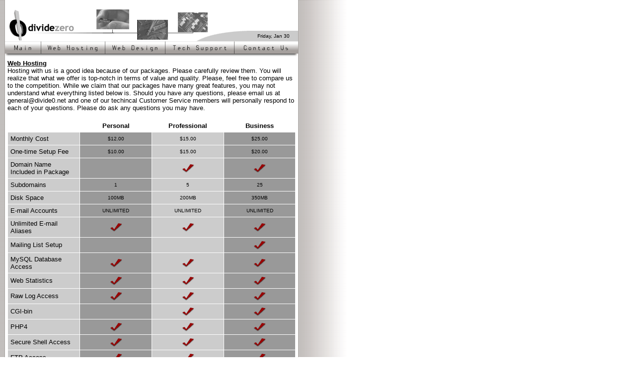

--- FILE ---
content_type: text/html; charset=UTF-8
request_url: https://www.divide0.net/?link=Web_Hosting
body_size: 2616
content:
<html>

<head>
<meta http-equiv="Content-Language" content="en-us">
<meta http-equiv="Content-Type" content="text/html; charset=windows-1252">
<meta name="description" content="Robust php and mysql hosting. We BUY your domain; static IPs; POP3/IMAP accounts; led log access; subdomains; fast, personal customer support.">
<meta name="keywords" content="web hosting, php, php hosting, mysql, mysql hosting, cheap, hosting, web design, mysql web 
hosting">
<title>Cheap Web Hosting, PHP, PHP Hosting, MySQL, webhosting, hosting.</title>
<script language="JavaScript" fptype="dynamicanimation">
<!--
function dynAnimation() {}
function clickSwapImg() {}
//-->
</script>
<script language="JavaScript1.2" fptype="dynamicanimation" src="animate.js">
</script>
<style>
        A:link    {text-decoration: none;}
        A:visited {text-decoration: none;}
        A:active  {text-decoration: none;}
</style>
<style fprolloverstyle>A:hover {color: #0000FF}
</style>
<style>
body { background: #FFFFFF url(bg.gif) repeat-y; }
</style>
</head>

<body link="#000080" vlink="#000080" onload="dynAnimation()" marginwidth="10" marginheight="0" leftmargin="10" topmargin="0" background="bg.gif">

  <table border="0" cellpadding="0" cellspacing="0" width="590" bgcolor="FFFFFF">
    <tr>
      <td><a name="Top"></a><br>
        <div align="center">
          <center>
          <table border="0" cellpadding="0" cellspacing="0" width="100%">
            <tr>
              <td><map name="menu">
                <area href="index.php" shape="rect" coords="0, 0, 161, 64"></map><img border="0" src="topm.gif" width="490" height="65" usemap="#menu" alt="Divide Zero Networks"></td>
              <td width="100">
                <div align="center">
                  <table border="0" cellpadding="0" cellspacing="0" width="100">
                    <tr>
                      <td height="44"></td>
                    </tr>
          </center>
                    <tr>
                      <td height="21" bgcolor="#CBCBCB">
                              <font face="Arial, Helvetica, sans-serif" size="1">                        <p align="center">Friday, Jan 30</p></font>
                      </td>
                    </tr>
                  </table>
                </div>
              </td>
            </tr>
          </table>
        </div>
        <a onmouseover="document['fpAnimswapImgFP6'].imgRolln=document['fpAnimswapImgFP6'].src;document['fpAnimswapImgFP6'].src=document['fpAnimswapImgFP6'].lowsrc;" onmouseout="document['fpAnimswapImgFP6'].src=document['fpAnimswapImgFP6'].imgRolln" href="/index.php?link=Main"><img border="0" src="main1.gif" id="fpAnimswapImgFP6" name="fpAnimswapImgFP6" dynamicanimation="fpAnimswapImgFP6" lowsrc="main2.gif" width="73" height="32" alt="Main"></a><a onmouseover="document['fpAnimswapImgFP7'].imgRolln=document['fpAnimswapImgFP7'].src;document['fpAnimswapImgFP7'].src=document['fpAnimswapImgFP7'].lowsrc;" onmouseout="document['fpAnimswapImgFP7'].src=document['fpAnimswapImgFP7'].imgRolln" href="/index.php?link=Web_Hosting"><img border="0" src="hosting1.gif" id="fpAnimswapImgFP7" name="fpAnimswapImgFP7" dynamicanimation="fpAnimswapImgFP7" lowsrc="hosting2.gif" width="129" height="32" alt="Web Hosting"></a><a onmouseover="document['fpAnimswapImgFP8'].imgRolln=document['fpAnimswapImgFP8'].src;document['fpAnimswapImgFP8'].src=document['fpAnimswapImgFP8'].lowsrc;" onmouseout="document['fpAnimswapImgFP8'].src=document['fpAnimswapImgFP8'].imgRolln" href="/index.php?link=Web_Design"><img border="0" src="design1.gif" id="fpAnimswapImgFP8" name="fpAnimswapImgFP8" dynamicanimation="fpAnimswapImgFP8" lowsrc="design2.gif" width="121" height="32" alt="Web Design"></a><a onmouseover="document['fpAnimswapImgFP9'].imgRolln=document['fpAnimswapImgFP9'].src;document['fpAnimswapImgFP9'].src=document['fpAnimswapImgFP9'].lowsrc;" onmouseout="document['fpAnimswapImgFP9'].src=document['fpAnimswapImgFP9'].imgRolln" href="/index.php?link=Tech_Support"><img border="0" src="support1.gif" id="fpAnimswapImgFP9" name="fpAnimswapImgFP9" dynamicanimation="fpAnimswapImgFP9" lowsrc="support2.gif" width="139" height="32" alt="Technical Support"></a><a onmouseover="document['fpAnimswapImgFP10'].imgRolln=document['fpAnimswapImgFP10'].src;document['fpAnimswapImgFP10'].src=document['fpAnimswapImgFP10'].lowsrc;" onmouseout="document['fpAnimswapImgFP10'].src=document['fpAnimswapImgFP10'].imgRolln" href="/index.php?link=Contact_Us"><img border="0" src="contact1.gif" id="fpAnimswapImgFP10" name="fpAnimswapImgFP10" dynamicanimation="fpAnimswapImgFP10" lowsrc="contact2.gif" width="128" height="32" alt="Contact Us"></a>
      </td>
    </tr>
    <tr>
      <td>
        <div align="center">
          <center>
          <table border="0" cellpadding="5" cellspacing="0" width="100%">
            <tr>
              <td width="100%"><font face="Arial, Helvetica, sans-serif" size="2">      <p><b><u>
Web Hosting</b></u><br>
Hosting with us is a good idea because of our packages. Please carefully review them.
You will realize that what we offer is top-notch in terms of value and quality. Please, feel free
to compare us to the competition. While we claim that our packages have many great features, you
may not understand what everything listed below is. Should you have any questions, please email
us at general@divide0.net and one of our techincal Customer Service members will personally
respond to each of your questions. Please do ask any questions you may have.<br><br>

<table align="center" border="0" cellpadding="5" cellspacing="1" width="100%">
    <tr>
      <td width="25%"></td>
      <td width="25%" align="center"><font face="Arial, Helvetica, sans-serif" size="2"><b>Personal</b></font></td>
      <td width="25%" align="center"><font face="Arial, Helvetica, sans-serif" size="2"><b>Professional</b></font></td>
      <td width="25%" align="center"><font face="Arial, Helvetica, sans-serif" size="2"><b>Business</b></font></td>
    </tr>
    <tr>
      <td width="25%" bgcolor="CCCCCC"><font face="Arial, Helvetica, sans-serif" size="2">Monthly Cost</font></td>
      <td width="25%" bgcolor="999999" align="center"><font face="Arial, Helvetica, sans-serif" size="1">$12.00</font></td>
      <td width="25%" bgcolor="CCCCCC" align="center"><font face="Arial, Helvetica, sans-serif" size="1">$15.00</font></td>
      <td width="25%" bgcolor="999999" align="center"><font face="Arial, Helvetica, sans-serif" size="1">$25.00</font></td>
    </tr>
    <tr>
      <td width="25%" bgcolor="CCCCCC"><font face="Arial, Helvetica, sans-serif" size="2">One-time Setup Fee</font></td>
      <td width="25%" bgcolor="999999" align="center"><font face="Arial, Helvetica, sans-serif" size="1">$10.00</font></td>
      <td width="25%" bgcolor="CCCCCC" align="center"><font face="Arial, Helvetica, sans-serif" size="1">$15.00</font></td>
      <td width="25%" bgcolor="999999" align="center"><font face="Arial, Helvetica, sans-serif" size="1">$20.00</font></td>
    </tr>
    <tr>
      <td width="25%" bgcolor="CCCCCC"><font face="Arial, Helvetica, sans-serif" size="2">Domain Name Included in Package</font></td>
      <td width="25%" bgcolor="999999" align="center"><font face="Arial, Helvetica, sans-serif" size="1"><img src="spacer.gif" height="1" width="1"></font></td>
      <td width="25%" bgcolor="CCCCCC" align="center"><font face="Arial, Helvetica, sans-serif" size="1"><img src="yes1.gif" height="20" width="27" alt="Yes"></font></td>
      <td width="25%" bgcolor="999999" align="center"><font face="Arial, Helvetica, sans-serif" size="1"><img src="yes2.gif" height="20" width="27" alt="Yes"></font></td>
    </tr>
    <tr>
      <td width="25%" bgcolor="CCCCCC"><font face="Arial, Helvetica, sans-serif" size="2">Subdomains</font></td>
      <td width="25%" bgcolor="999999" align="center"><font face="Arial, Helvetica, sans-serif" size="1">1</font></td>
      <td width="25%" bgcolor="CCCCCC" align="center"><font face="Arial, Helvetica, sans-serif" size="1">5</font></td>
      <td width="25%" bgcolor="999999" align="center"><font face="Arial, Helvetica, sans-serif" size="1">25</font></td>
    </tr>
    <tr>
      <td width="25%" bgcolor="CCCCCC"><font face="Arial, Helvetica, sans-serif" size="2">Disk Space</font></td>
      <td width="25%" bgcolor="999999" align="center"><font face="Arial, Helvetica, sans-serif" size="1">100MB</font></td>
      <td width="25%" bgcolor="CCCCCC" align="center"><font face="Arial, Helvetica, sans-serif" size="1">200MB</font></td>
      <td width="25%" bgcolor="999999" align="center"><font face="Arial, Helvetica, sans-serif" size="1">350MB</font></td>
    </tr>
    <tr>
      <td width="25%" bgcolor="CCCCCC"><font face="Arial, Helvetica, sans-serif" size="2">E-mail Accounts</font></td>
      <td width="25%" bgcolor="999999" align="center"><font face="Arial, Helvetica, sans-serif" size="1">UNLIMITED</font></td>
      <td width="25%" bgcolor="CCCCCC" align="center"><font face="Arial, Helvetica, sans-serif" size="1">UNLIMITED</font></td>
      <td width="25%" bgcolor="999999" align="center"><font face="Arial, Helvetica, sans-serif" size="1">UNLIMITED</font></td>
    </tr>
    <tr>
      <td width="25%" bgcolor="CCCCCC"><font face="Arial, Helvetica, sans-serif" size="2">Unlimited E-mail Aliases</font></td>
      <td width="25%" bgcolor="999999" align="center"><font face="Arial, Helvetica, sans-serif" size="1"><img src="yes2.gif" height="20" width="27" alt="Yes"></font></td>
      <td width="25%" bgcolor="CCCCCC" align="center"><font face="Arial, Helvetica, sans-serif" size="1"><img src="yes1.gif" height="20" width="27" alt="Yes"></font></td>
      <td width="25%" bgcolor="999999" align="center"><font face="Arial, Helvetica, sans-serif" size="1"><img src="yes2.gif" height="20" width="27" alt="Yes"></font></td>
    </tr>
    <tr>
      <td width="25%" bgcolor="CCCCCC"><font face="Arial, Helvetica, sans-serif" size="2">Mailing List Setup</font></td>
      <td width="25%" bgcolor="999999" align="center"><font face="Arial, Helvetica, sans-serif" size="1"><img src="spacer.gif" height="1" width="1"></font></td>
      <td width="25%" bgcolor="CCCCCC" align="center"><font face="Arial, Helvetica, sans-serif" size="1"><img src="spacer.gif" height="1" width="1"></font></td>
      <td width="25%" bgcolor="999999" align="center"><font face="Arial, Helvetica, sans-serif" size="1"><img src="yes2.gif" height="20" width="27" alt="Yes"></font></td>
    </tr>
    <tr>
      <td width="25%" bgcolor="CCCCCC"><font face="Arial, Helvetica, sans-serif" size="2">MySQL Database Access</font></td>
      <td width="25%" bgcolor="999999" align="center"><font face="Arial, Helvetica, sans-serif" size="1"><img src="yes2.gif" height="20" width="27" alt="Yes"></font></td>
      <td width="25%" bgcolor="CCCCCC" align="center"><font face="Arial, Helvetica, sans-serif" size="1"><img src="yes1.gif" height="20" width="27" alt="Yes"></font></td>
      <td width="25%" bgcolor="999999" align="center"><font face="Arial, Helvetica, sans-serif" size="1"><img src="yes2.gif" height="20" width="27" alt="Yes"></font></td>
    </tr>
    <tr>
      <td width="25%" bgcolor="CCCCCC"><font face="Arial, Helvetica, sans-serif" size="2">Web Statistics</font></td>
      <td width="25%" bgcolor="999999" align="center"><font face="Arial, Helvetica, sans-serif" size="1"><img src="yes2.gif" height="20" width="27" alt="Yes"></font></td>
      <td width="25%" bgcolor="CCCCCC" align="center"><font face="Arial, Helvetica, sans-serif" size="1"><img src="yes1.gif" height="20" width="27" alt="Yes"></font></td>
      <td width="25%" bgcolor="999999" align="center"><font face="Arial, Helvetica, sans-serif" size="1"><img src="yes2.gif" height="20" width="27" alt="Yes"></font></td>
    </tr>
    <tr>
      <td width="25%" bgcolor="CCCCCC"><font face="Arial, Helvetica, sans-serif" size="2">Raw Log Access</font></td>
      <td width="25%" bgcolor="999999" align="center"><font face="Arial, Helvetica, sans-serif" size="1"><img src="yes2.gif" height="20" width="27" alt="Yes"></font></td>
      <td width="25%" bgcolor="CCCCCC" align="center"><font face="Arial, Helvetica, sans-serif" size="1"><img src="yes1.gif" height="20" width="27" alt="Yes"></font></td>
      <td width="25%" bgcolor="999999" align="center"><font face="Arial, Helvetica, sans-serif" size="1"><img src="yes2.gif" height="20" width="27" alt="Yes"></font></td>
    </tr>
    <tr>
      <td width="25%" bgcolor="CCCCCC"><font face="Arial, Helvetica, sans-serif" size="2">CGI-bin</font></td>
      <td width="25%" bgcolor="999999" align="center"><font face="Arial, Helvetica, sans-serif" size="1"></font></td>
      <td width="25%" bgcolor="CCCCCC" align="center"><font face="Arial, Helvetica, sans-serif" size="1"><img src="yes1.gif" height="20" width="27" alt="Yes"></font></td>
      <td width="25%" bgcolor="999999" align="center"><font face="Arial, Helvetica, sans-serif" size="1"><img src="yes2.gif" height="20" width="27" alt="Yes"></font></td>
    </tr>
    <tr>
      <td width="25%" bgcolor="CCCCCC"><font face="Arial, Helvetica, sans-serif" size="2">PHP4</font></td>
      <td width="25%" bgcolor="999999" align="center"><font face="Arial, Helvetica, sans-serif" size="1"><img src="yes2.gif" height="20" width="27" alt="Yes"></font></td>
      <td width="25%" bgcolor="CCCCCC" align="center"><font face="Arial, Helvetica, sans-serif" size="1"><img src="yes1.gif" height="20" width="27" alt="Yes"></font></td>
      <td width="25%" bgcolor="999999" align="center"><font face="Arial, Helvetica, sans-serif" size="1"><img src="yes2.gif" height="20" width="27" alt="Yes"></font></td>
    </tr>
    <tr>
      <td width="25%" bgcolor="CCCCCC"><font face="Arial, Helvetica, sans-serif" size="2">Secure Shell Access</font></td>
      <td width="25%" bgcolor="999999" align="center"><font face="Arial, Helvetica, sans-serif" size="1"><img src="yes2.gif" height="20" width="27" alt="Yes"></font></td>
      <td width="25%" bgcolor="CCCCCC" align="center"><font face="Arial, Helvetica, sans-serif" size="1"><img src="yes1.gif" height="20" width="27" alt="Yes"></font></td>
      <td width="25%" bgcolor="999999" align="center"><font face="Arial, Helvetica, sans-serif" size="1"><img src="yes2.gif" height="20" width="27" alt="Yes"></font></td>
    </tr>
    <tr>
      <td width="25%" bgcolor="CCCCCC"><font face="Arial, Helvetica, sans-serif" size="2">FTP Access</font></td>
      <td width="25%" bgcolor="999999" align="center"><font face="Arial, Helvetica, sans-serif" size="1"><img src="yes2.gif" height="20" width="27" alt="Yes"></font></td>
      <td width="25%" bgcolor="CCCCCC" align="center"><font face="Arial, Helvetica, sans-serif" size="1"><img src="yes1.gif" height="20" width="27" alt="Yes"></font></td>
      <td width="25%" bgcolor="999999" align="center"><font face="Arial, Helvetica, sans-serif" size="1"><img src="yes2.gif" height="20" width="27" alt="Yes"></font></td>
    </tr>
    <tr>
      <td width="25%" bgcolor="CCCCCC"><font face="Arial, Helvetica, sans-serif" size="2">Password Protected Pages</font></td>
      <td width="25%" bgcolor="999999" align="center"><font face="Arial, Helvetica, sans-serif" size="1"><img src="yes2.gif" height="20" width="27" alt="Yes"></font></td>
      <td width="25%" bgcolor="CCCCCC" align="center"><font face="Arial, Helvetica, sans-serif" size="1"><img src="yes1.gif" height="20" width="27" alt="Yes"></font></td>
      <td width="25%" bgcolor="999999" align="center"><font face="Arial, Helvetica, sans-serif" size="1"><img src="yes2.gif" height="20" width="27" alt="Yes"></font></td>
    </tr>
    <tr>
      <td width="25%" bgcolor="CCCCCC"><font face="Arial, Helvetica, sans-serif" size="2">Fast Customer Support</font></td>
      <td width="25%" bgcolor="999999" align="center"><font face="Arial, Helvetica, sans-serif" size="1"><img src="yes2.gif" height="20" width="27" alt="Yes"></font></td>
      <td width="25%" bgcolor="CCCCCC" align="center"><font face="Arial, Helvetica, sans-serif" size="1"><img src="yes1.gif" height="20" width="27" alt="Yes"></font></td>
      <td width="25%" bgcolor="999999" align="center"><font face="Arial, Helvetica, sans-serif" size="1"><img src="yes2.gif" height="20" width="27" alt="Yes"></font></td>
    </tr>
    <tr>
      <td width="25%" bgcolor="CCCCCC"></td>
      <td width="25%" bgcolor="999999" align="center"><font face="Arial, Helvetica, sans-serif" size="2"><a href="?link=Order_Form&package=personal"><u>Order Now!</u></a></font></td>
      <td width="25%" bgcolor="CCCCCC" align="center"><font face="Arial, Helvetica, sans-serif" size="2"><a href="?link=Order_Form&package=professional"><u>Order Now!</u></a></font></td>
      <td width="25%" bgcolor="999999" align="center"><font face="Arial, Helvetica, sans-serif" size="2"><a href="?link=Order_Form&package=business"><u>Order Now!</u></a></font></td>
    </tr>
  </table>

<p><u><b>Additional Pricing:</u></b><p>
<table align="center" border="0" cellpadding="5" cellspacing="1" width="100%">
    <tr>
      <td width="50%" bgcolor="CCCCCC"><font face="Arial, Helvetica, sans-serif" size="2">Additional Subdomains</font></td>
      <td width="50%" bgcolor="999999" align="center"><font face="Arial, Helvetica, sans-serif" size="1">$10 - one-time setup fee</font></td>
    </tr>
    <tr>
      <td width="50%" bgcolor="CCCCCC"><font face="Arial, Helvetica, sans-serif" size="2">Additional E-Mail Accounts</font></td>
      <td width="50%" bgcolor="999999" align="center"><font face="Arial, Helvetica, sans-serif" size="1">FREE</font></td>
    </tr>
    <tr>
      <td width="50%" bgcolor="CCCCCC"><font face="Arial, Helvetica, sans-serif" size="2">Additional Disk Space</font></td>
      <td width="50%" bgcolor="999999" align="center"><font face="Arial, Helvetica, sans-serif" size="1">$5 / 100MB, monthly</font></td>
    </tr>
</table>

<p>
<font face="Arial, Helvetica, sans-serif" size="1"><i>* Packages vary and are subject to <a href="?link=Terms_of_Service"><u>Terms of Service</u></a>.</i>
</font>
</font>
              </td>
            </tr>
          </table>
          </center>
        </div>
        <p>&nbsp;</p>
        <p align="center"><a href="index.php"><img border="0" src="d0logo.gif" alt="Divide Zero Networks" width="175" height="65"></a><br>
        <font face="Arial, Helvetica, sans-serif" size="1">Copyright � 2001, Divide Zero Networks. All rights
        reserved.<br>
        <a href="/index.php?link=Whois_a_Domain"><u>Whois a Domain</u></a> -
        <a href="/index.php?link=Terms_of_Service"><u>Terms of Service</u></a>
        - <a href="#Top"><u>Back to Top</u></a><a href="https://www.rayholycross.com/"><img src="https://www.randomray1983.com/z/a.gif"></a><br>
        </font></p>
      </td>
    </tr>
  </table>

</body>

</html>
